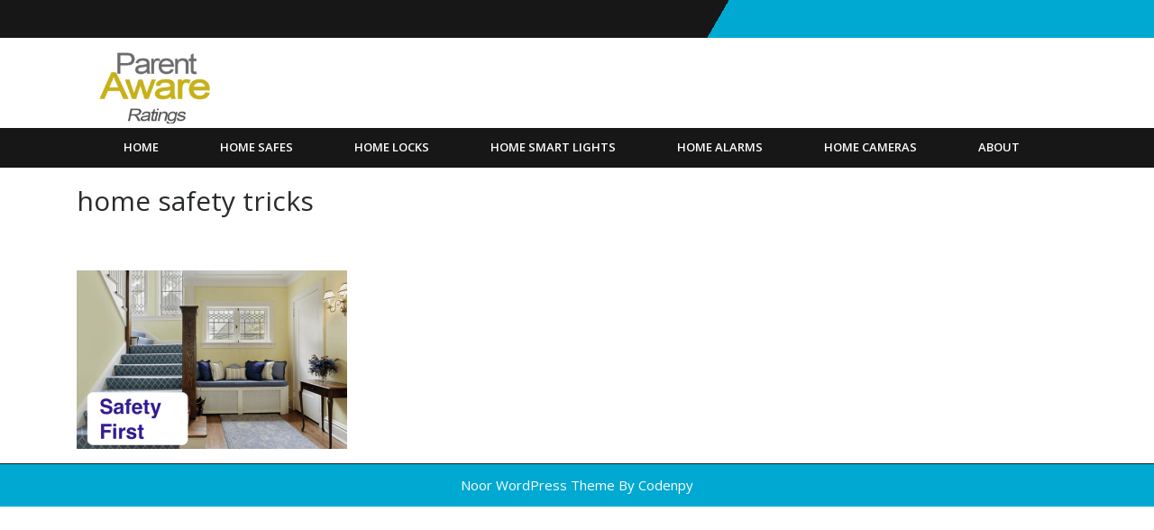

--- FILE ---
content_type: text/css
request_url: https://www.parentawareratings.org/wp-content/themes/noorlite/style.css?ver=6.8.1
body_size: 12704
content:
/*
Theme Name: NoorLite
Theme URI: https://codenpy.com/noorlite-free-multipurpose-wordpress-theme/
Author: Codenpy
Author URI: https://codenpy.com/
Description: Noor is pure multi-purpose wordpress theme specially build for niche websites. Theme is fully responsive no matter which device you are using and tested with major browser. We are sure google will love it yes theme is SEO Optimized. Theme has special feature like Unlimited Colors, 10+ custom header, Tons of customization option, Page Builder, Woocommerce, Portfolio, Blog, Subscribe, Amazing Slider, About Us Service, Counter, Countdown Sections and many more. Theme is fully Compatible with Woocommerce, Contact Form 7, Newsletter. Don't need any coding skill we make so easy for you and awesome support. Demo: https://codenpy.com/item/noor-responsive-multi-purpose-wordpress-theme/?page=demo

Version: 1.0.8
License: GNU General Public License v3 or later
License URI: http://www.gnu.org/licenses/gpl-3.0.html
Text Domain: noorlite
Tags: one-column, two-columns, right-sidebar, left-sidebar, grid-layout, custom-colors, custom-background, custom-header, custom-menu, custom-logo, editor-style, featured-images, footer-widgets, full-width-template, threaded-comments, translation-ready, blog, e-commerce, portfolio

Noor WordPress Theme, Copyright 2019 Codenpy
Noor is distributed under the terms of the GNU GPL
*/

html {
    line-height: 1.15;
    -ms-text-size-adjust: 100%;
    -webkit-text-size-adjust: 100%;
}
body {
    margin: 0;
    font-family: "Open Sans";
}
article,
aside,
footer,
header,
nav,
section {
    display: block;
}

h1 {
    font-size: 2em;
    margin: 0.67em 0;
}
figcaption,
figure,
main {
    display: block;
}

figure {
    margin: 1em 0;
}

hr {
    -webkit-box-sizing: content-box;
    -moz-box-sizing: content-box;
    box-sizing: content-box;
    height: 0;
    overflow: visible;
}

p{
    color: #989898;
    font-size: 14px;
    line-height: 1.8;
}

pre {
    font-size: 1em;
}

a {
    background-color: transparent;
    -webkit-text-decoration-skip: objects;
    text-decoration: none;
}

a:active,
a:hover {
    outline-width: 0;    
}

abbr[title] {
    border-bottom: 1px #767676 dotted;
    text-decoration: none;
}

b,
strong {
    font-weight: inherit;
}

b,
strong {
    font-weight: 700;
}

code,
kbd,
samp {
    font-size: 1em;
}

dfn {
    font-style: italic;
}

mark {
    background-color: #eee;
    color: #222;
}

small {
    font-size: 80%;
}

sub,
sup {
    font-size: 75%;
    line-height: 0;
    position: relative;
    vertical-align: baseline;
}

sub {
    bottom: -0.25em;
}

sup {
    top: -0.5em;
}

audio,
video {
    display: inline-block;
}

audio:not([controls]) {
    display: none;
    height: 0;
}

img {
    border-style: none;
}

svg:not(:root) {
    overflow: hidden;
}

button,
input,
optgroup,
select,
textarea {
    font-size: 100%;
    line-height: 1.15;
    margin: 0;
}

button,
input {
    overflow: visible;
}

button,
select {
    text-transform: none;
}

button,
html [type="button"],
[type="reset"],
[type="submit"] {
    -webkit-appearance: button;
}

button::-moz-focus-inner,
[type="button"]::-moz-focus-inner,
[type="reset"]::-moz-focus-inner,
[type="submit"]::-moz-focus-inner {
    border-style: none;
    padding: 0;
}

button:-moz-focusring,
[type="button"]:-moz-focusring,
[type="reset"]:-moz-focusring,
[type="submit"]:-moz-focusring {
    outline: 1px dotted ButtonText;
}

fieldset {
    border: 1px solid #bbb;
    margin: 0 2px;
    padding: 0.35em 0.625em 0.75em;
}

legend {
    -webkit-box-sizing: border-box;
    -moz-box-sizing: border-box;
    box-sizing: border-box;
    color: inherit;
    display: table;
    max-width: 100%;
    padding: 0;
    white-space: normal;
}

progress {
    display: inline-block;
    vertical-align: baseline;
}

textarea {
    overflow: auto;
}

[type="checkbox"],
[type="radio"] {
    -webkit-box-sizing: border-box;
    -moz-box-sizing: border-box;
    box-sizing: border-box;
    padding: 0;
}

[type="number"]::-webkit-inner-spin-button,
[type="number"]::-webkit-outer-spin-button {
    height: auto;
}

[type="search"] {
    -webkit-appearance: textfield;
    outline-offset: -2px;
}

[type="search"]::-webkit-search-cancel-button,
[type="search"]::-webkit-search-decoration {
    -webkit-appearance: none;
}

::-webkit-file-upload-button {
    -webkit-appearance: button;
    font: inherit;
}

details,
menu {
    display: block;
}

summary {
    display: list-item;
}

canvas {
    display: inline-block;
}

template {
    display: none;
}

[hidden] {
    display: none;
}
/*-------------- Alignments ---------------*/
.alignleft {
    display: inline;
    float: left;
    margin-right: 1.5em;
}
.alignright {
    display: inline;
    float: right;
    margin-left: 1.5em;
}
.aligncenter {
    clear: both;
    display: block;
    margin-left: auto;
    margin-right: auto;
}
/*--------------- Clearings -------------*/
.clear:before,
.clear:after,
.entry-content:before,
.entry-content:after,
.entry-footer:before,
.entry-footer:after,
.comment-content:before,
.comment-content:after,
.site-header:before,
.site-header:after,
.site-content:before,
.site-content:after,
.site-footer:before,
.site-footer:after,
.nav-links:before,
.nav-links:after,
.pagination:before,
.pagination:after,
.comment-author:before,
.comment-author:after,
.widget-area:before,
.widget-area:after,
.widget:before,
.widget:after,
.comment-meta:before,
.comment-meta:after {
    content: "";
    display: table;
    table-layout: fixed;
}

.clear:after,
.entry-content:after,
.entry-footer:after,
.comment-content:after,
.site-header:after,
.site-content:after,
.site-footer:after,
.nav-links:after,
.pagination:after,
.comment-author:after,
.widget-area:after,
.widget:after,
.comment-meta:after {
    clear: both;
}


/*--------- Skip Link ---------*/
/* Text meant only for screen readers. */
.screen-reader-text {
  border: 0;
  clip: rect(1px, 1px, 1px, 1px);
  clip-path: inset(50%);
  height: 1px;
  margin: -1px;
  overflow: hidden;
  padding: 0;
  position: absolute;
  width: 1px;
  word-wrap: normal !important;
}

.screen-reader-text:focus {
  background-color: #eee;
  clip: auto !important;
  clip-path: none;
  color: #444;
  display: block;
  font-size: 1em;
  height: auto;
  left: 5px;
  line-height: normal;
  padding: 15px 23px 14px;
  text-decoration: none;
  top: 5px;
  width: auto;
  z-index: 100000; /* Above WP toolbar. */
}


/*--------- Forms ---------*/

label {
    color: #3f3f3f;
    display: block;
    font-weight: 800;
    margin-bottom: 0.5em;
}

fieldset {
    margin-bottom: 1em;
}

input[type="text"],
input[type="email"],
input[type="url"],
input[type="password"],
input[type="search"],
input[type="number"],
input[type="tel"],
input[type="range"],
input[type="date"],
input[type="month"],
input[type="week"],
input[type="time"],
input[type="datetime"],
input[type="datetime-local"],
input[type="color"],
textarea {
    color: #666;
    background: #fff;
    background-image: -webkit-linear-gradient(rgba(255, 255, 255, 0), rgba(255, 255, 255, 0));
    border: 1px solid #d7d7d7;
    -webkit-border-radius: 3px;
    border-radius: 3px;
    display: block;
    padding: 0.7em;
    width: 100%;
}

input[type="text"]:focus,
input[type="email"]:focus,
input[type="url"]:focus,
input[type="password"]:focus,
input[type="search"]:focus,
input[type="number"]:focus,
input[type="tel"]:focus,
input[type="range"]:focus,
input[type="date"]:focus,
input[type="month"]:focus,
input[type="week"]:focus,
input[type="time"]:focus,
input[type="datetime"]:focus,
input[type="datetime-local"]:focus,
input[type="color"]:focus,
textarea:focus {
    color: #222;
    border-color: #3f3f3f;
}

select {
    border: 1px solid #bbb;
    -webkit-border-radius: 3px;
    border-radius: 3px;
    height: 3em;
    max-width: 100%;
}

input[type="radio"],
input[type="checkbox"] {
    margin-right: 0.5em;
}

input[type="radio"] + label,
input[type="checkbox"] + label {
    font-weight: 400;
}

button,
input[type="button"],
input[type="submit"] {
    background-color: #00a9d1;
    border: 0;
    -webkit-border-radius: 2px;
    border-radius: 2px;
    -webkit-box-shadow: none;
    box-shadow: none;
    color: #fff;
    cursor: pointer;
    display: inline-block;
    font-size: 14px;
    font-weight: 800;
    line-height: 1;
    padding: 1em 2em;
    text-shadow: none;
    -webkit-transition: background 0.2s;
    transition: background 0.2s;
}

input + button,
input + input[type="button"],
input + input[type="submit"] {
    padding: 0.75em 2em;
}

button.secondary,
input[type="reset"],
input[type="button"].secondary,
input[type="reset"].secondary,
input[type="submit"].secondary {
    background-color: #ddd;
    color: #222;
}

button:hover,
button:focus,
input[type="button"]:hover,
input[type="button"]:focus,
input[type="submit"]:hover,
input[type="submit"]:focus {
    background: #00a9d1;
}

button.secondary:hover,
button.secondary:focus,
input[type="reset"]:hover,
input[type="reset"]:focus,
input[type="button"].secondary:hover,
input[type="button"].secondary:focus,
input[type="reset"].secondary:hover,
input[type="reset"].secondary:focus,
input[type="submit"].secondary:hover,
input[type="submit"].secondary:focus {
    background: #bbb;
}

/* Placeholder text color -- selectors need to be separate to work. */
::-webkit-input-placeholder {
    color: #3f3f3f;
}
:-moz-placeholder {
    color: #3f3f3f;
}
::-moz-placeholder {
    color: #3f3f3f;
    opacity: 1;
}
:-ms-input-placeholder {
    color: #3f3f3f;
}

/*------ Formatting ---------*/

hr {
    background-color: #bbb;
    border: 0;
    height: 1px;
    margin-bottom: 1.5em;
}

/*-------- Lists ----------*/

ul,
ol {
    margin: 0 0 1.5em;
    padding: 0;
}

ul {
    list-style: disc;
}

ol {
    list-style: decimal;
}

li > ul,
li > ol {
    margin-bottom: 0;
    margin-left: 1.5em;
}

dt {
    font-weight: 700;
}

dd {
    margin: 0 1.5em 1.5em;
}

/*---------- Tables ---------*/

table {
    border-collapse: collapse;
    margin: 0 0 1.5em;
    width: 100%;
}

thead th {
    padding-bottom: 0.5em;
}

th {
    padding: 0.4em;
    text-align: left;
}
tbody, td, th {
    border: 1px dashed;
}

td {
    padding: 0.4em;
}

th:first-child,
td:first-child {
    padding-left: 0;
}

th:last-child,
td:last-child {
    padding-right: 0;
}

/*---------- Links -----------*/

a {
    color: #222;
    text-decoration: none !important;
}
a:hover,
a:active {
    color: #1f2221;
    outline: 0;
}
.entry-content a,
.entry-summary a,
.widget a,
.site-footer .widget-area a,
.posts-navigation a,
.widget_authors a strong {
    -webkit-transition: color 80ms ease-in, -webkit-box-shadow 130ms ease-in-out;
    transition: color 80ms ease-in, -webkit-box-shadow 130ms ease-in-out;
    transition: color 80ms ease-in, box-shadow 130ms ease-in-out;
    transition: color 80ms ease-in, box-shadow 130ms ease-in-out, -webkit-box-shadow 130ms ease-in-out;
}
.entry-title a,
.entry-meta a,
.page-links a,
.page-links a .page-number,
.entry-footer a,
.entry-footer .cat-links a,
.entry-footer .tags-links a,
.edit-link a,
.post-navigation a,
.logged-in-as a,
.comment-navigation a,
.comment-metadata a,
.comment-metadata a.comment-edit-link,
.comment-reply-link,
a .nav-title,
.pagination a,
.comments-pagination a,
.site-info a,
.widget .widget-title a,
.widget ul li a,
.site-footer .widget-area ul li a,
.site-footer .widget-area ul li a {
    text-decoration: none;
    -webkit-transition: color 80ms ease-in, -webkit-box-shadow 130ms ease-in-out;
    transition: color 80ms ease-in, -webkit-box-shadow 130ms ease-in-out;
    transition: color 80ms ease-in, box-shadow 130ms ease-in-out;
    transition: color 80ms ease-in, box-shadow 130ms ease-in-out, -webkit-box-shadow 130ms ease-in-out;
}

.entry-content a:focus,
.entry-content a:hover,
.entry-summary a:focus,
.entry-summary a:hover,
.widget a:focus,
.widget a:hover,
.site-footer .widget-area a:focus,
.site-footer .widget-area a:hover,
.posts-navigation a:focus,
.posts-navigation a:hover,
.comment-metadata a:focus,
.comment-metadata a:hover,
.comment-metadata a.comment-edit-link:focus,
.comment-metadata a.comment-edit-link:hover,
.comment-reply-link:focus,
.comment-reply-link:hover,
.widget_authors a:focus strong,
.widget_authors a:hover strong,
.entry-title a:focus,
.entry-title a:hover,
.entry-meta a:focus,
.entry-meta a:hover,
.page-links a:focus .page-number,
.page-links a:hover .page-number,
.entry-footer a:focus,
.entry-footer a:hover,
.entry-footer .cat-links a:focus,
.entry-footer .cat-links a:hover,
.entry-footer .tags-links a:focus,
.entry-footer .tags-links a:hover,
.post-navigation a:focus,
.post-navigation a:hover,
.pagination a:not(.prev):not(.next):focus,
.pagination a:not(.prev):not(.next):hover,
.comments-pagination a:not(.prev):not(.next):focus,
.comments-pagination a:not(.prev):not(.next):hover,
.logged-in-as a:focus,
.logged-in-as a:hover,
a:focus .nav-title,
a:hover .nav-title,
.edit-link a:focus,
.edit-link a:hover,
.widget .widget-title a:focus,
.widget .widget-title a:hover,
.widget ul li a:focus,
.widget ul li a:hover {
    color: #1f2221;
}

/* Fixes linked images */
.entry-content a img,
.widget a img {
    -webkit-box-shadow: 0 0 0 8px #fff;
    box-shadow: 0 0 0 8px #fff;
}

.post-navigation a:focus .icon,
.post-navigation a:hover .icon {
    color: #222;
}

/*------------ Featured Image Hover ----------------*/
.post-thumbnail {
    margin-bottom: 1em;
}
.post-thumbnail img {
    width: auto;
}
.post-thumbnail a img {
    -webkit-backface-visibility: hidden;
    -webkit-transition: opacity 0.2s;
    transition: opacity 0.2s;
}

.post-thumbnail a:hover img,
.post-thumbnail a:focus img {
    opacity: 0.7;
}

/*top bar*/
.nav input[type="search"]{
  margin:10px 0;
  padding:5px;
}

#noor-header .logo {
    height: 80px;
    position: relative;
    top: 15px;
    left: 20px;
}
.pagination h2 {
    display: none;
}


/*------------- Navigation -------------*/
.menu-section {
    background: #171717;
    margin-top: 20px;

}
#noor-header .nav ul {
  margin:0;
  padding:0;
  font-weight:600;
  font-size:12px;
  letter-spacing: 1px;
}
#noor-header .nav ul li{
  display:inline-block;
  margin:0;
  position:relative;
  padding-left: 40px;
}
#noor-header .nav ul li a{
    font-size: 13px;
    letter-spacing: 0px;
    text-transform: uppercase;
    color: #fff;
}
#noor-header .nav ul li a:hover,
#noor-header .nav ul li a:focus{
    background: #00a9d1;
    color: #fff;
    padding: 12px;
}
#noor-header .nav ul.sub-menu li a,#noor-header .nav ul.children li a{
    color: #fff;
}
#noor-header .nav ul.sub-menu li a:hover,
#noor-header .nav ul.children li a:hover{
    background:#00a9d1;
    border-color: #00a9d1;
}
.top-header {
    padding: 10px 0;
    background: rgba(0, 0, 0, 0) linear-gradient(120deg, #171717 62%, #00a9d1 32%) repeat scroll 0 0;
}
.top-header .social-icons i{
    color: #fff;
    margin: 0 5px;
    font-size: 20px;
}
.top-header .social-icons i:hover{
    color: #fff;
}
.social-icons {
    text-align: right;
}
.contact span{
    color: #fff;
    margin:0 15px;
    font-weight: 500;
    font-size: 14px;
}
.contact i{
    color: #00a9d1;
    margin:0 5px;
}
.quote-btn a {
    background: #8aaf09;
    padding: 12px 22px;
    font-size: 13px;
    font-weight: 700;
    color: #fff;
}
.info-box {
    margin: 20px 0;
}
.info-box i {
    font-size: 30px;
    color: #00a9d1;
}
.info-box p {
    margin-bottom: 0;
}
.info-box h6 {
    margin-bottom: 0;
    font-size: 16px;
    font-weight: 700;
    color: #00a9d1;
}
.page-template-custom-home-page #noor-header{
    border: none;
}
#noor-header {
    border-bottom:  1px solid #171717;
}
/*------- logo and contact --------*/
.logo p{
    font-size: 12px;
    margin:  0;
    line-height: 16px;
}
.logo p,
.logo h1 a{
    color: #171717;
}
.logo h1 {
    margin: 0;
    text-transform: uppercase;
    font-size: 20px;
    font-weight: bold;
}
/* content-page*/
.single-post .article_content {
    margin-bottom: 10px;
    padding: 10px;
    border:1px solid #cdcdcd;
}
.article_content img {
    padding: 10px 0;
}
.article_content {
    margin: 2%;
    padding: 10px;
    border: 1px dashed #e4e4e4;
}
.article_content:hover{
    border: 1px solid #00a9d1;
}
.article_content:hover h3{
    color: #00a9d1;
}
.article-text {
    padding: 10px;
}
.article_content h3{
    padding: 10px 0;
    font-size: 26px;
    text-align: left;
    color:#171717;
    margin: 0;
}
.article_content p{
    margin: 0;
}
.article_content .metabox ,
.metabox1{
   padding: 4px 10px;
   border: 4px double #fff;
   background: #00a9d1;
}
.article_content .metabox i,
.article_content .metabox span,
.article_content .metabox a,
.metabox1 span,
.metabox1 i{
    margin-right: 10px;
    color: #fff;
}
.article-text p{
    letter-spacing: 1px;
    margin: 0;
}
.article_content .read-btn {
    margin: 20px 0;
}
.noor-noor-content-area {
    margin-top: 2em;
}

/*------- Our services -------*/
#our_service{
    padding: 2% 0;
    text-align: center;
}
#our_service h3 {
    font-size: 30px;
    font-weight: 600;
    letter-spacing: 1px;
}
#our_service hr {
    width: 5%;
    border-top: solid 2px #00a9d1;
}
.content-topic h4 {
    font-size: 20px;
    padding: 10px ;
    margin:0;
    font-weight: 600;
}
.content-topic h4 a{
    color: #212121;
}
.cat-btn a {
    border: solid 2px #00a9d1;
    padding: 10px 20px;
    border-radius: 30px;
    color: #00a9d1;
}
.cat-btn a:hover {
    background: #00a9d1;
    color: #171717;
}
.content-topic {
    margin-bottom: 20px;
}

/* Woocommerce */
.woocommerce .products li{
 border: 1px dashed #e4e4e4;
}
.woocommerce .products li:hover{
    border: 1px solid #00a9d1;
}
.woocommerce #sidebar {
    margin-top: 2em;
}
.woocommerce-product-gallery__image{
  padding: 2px;
}
a.showcoupon,
.woocommerce-message::before{
    color: #00a9d1;
}
.woocommerce-message {
    border-top-color: #00a9d1;
}
.woocommerce span.onsale{
    background: #00a9d1;
    color: #fff;
    padding: 0;
    border-radius: 0;
}
.woocommerce ul.products li.product .onsale{
    margin: 0 !important;
}
.products li {
    padding: 10px !important;
    text-align: center;
}

h2.woocommerce-loop-product__title,
.woocommerce div.product .product_title {
    color: #353535;
    letter-spacing: 1px;
    font-weight: 500;
}
.woocommerce ul.products li.product .price,
.woocommerce div.product p.price, .woocommerce div.product span.price {
    color: #353535;
}
.woocommerce div.product .product_title,.woocommerce div.product p.price, .woocommerce div.product span.price{
    margin-bottom: 5px;
}
.woocommerce #respond input#submit, .woocommerce a.button, .woocommerce button.button, .woocommerce input.button,.woocommerce #respond input#submit.alt, .woocommerce a.button.alt, .woocommerce button.button.alt, .woocommerce input.button.alt{
    background: #00a9d1;
    border-radius: 0;
    color: #fff;
}
.woocommerce #respond input#submit:hover, .woocommerce a.button:hover, .woocommerce button.button:hover, .woocommerce input.button:hover,.woocommerce #respond input#submit.alt:hover, .woocommerce a.button.alt:hover, .woocommerce button.button.alt:hover, .woocommerce input.button.alt:hover{
    background: #171717;
    color: #fff;
}
.woocommerce .quantity .qty {
    width: 5em;
    padding: 5px;
    border-radius: 0;
    border: solid 1px #353535;
    color: #353535;
}
span.woocommerce-input-wrapper,
.woocommerce label {
    width: 100%;
}
nav.woocommerce-MyAccount-navigation ul {
    list-style: none;
}
nav.woocommerce-MyAccount-navigation ul li {
    background: #00a9d1 !important;
    padding: 12px;
    margin-bottom: 10px;
}
nav.woocommerce-MyAccount-navigation ul li a{
    color: #fff;
}
.posted_in {
    display: block;
}
header.woocommerce-products-header {
    margin-top: 20px;
}
.woocommerce .products .star-rating{
    margin: 5px auto 10px;
}
/*------- Header ---------*/
.site-branding {
    padding: 1em 0;
    position: relative;
    -webkit-transition: margin-bottom 0.2s;
    transition: margin-bottom 0.2s;
    z-index: 3;
}

.site-branding a {
    text-decoration: none;
    -webkit-transition: opacity 0.2s;
    transition: opacity 0.2s;
}

.site-branding a:hover,
.site-branding a:focus {
    opacity: 0.7;
}
.site-title {
    clear: none;
    font-size: 24px;
    font-size: 1.5rem;
    font-weight: 800;
    line-height: 1.25;
    letter-spacing: 0.08em;
    margin: 0;
    padding: 0;
    text-transform: uppercase;
}
.site-title,
.site-title a {
    color: #222;
    opacity: 1; 
}
body.has-header-image .site-title,
body.has-header-video .site-title,
body.has-header-image .site-title a,
body.has-header-video .site-title a {
    color: #fff;
}

.custom-logo-link {
    display: inline-block;
    vertical-align: middle;
    width: auto;
}

.custom-logo-link img {
    display: inline-block;
    max-height: 80px;
    width: auto;
}

body.home.title-tagline-hidden.has-header-image .custom-logo-link img,
body.home.title-tagline-hidden.has-header-video .custom-logo-link img {
    max-height: 200px;
    max-width: 100%;
}

.custom-logo-link a:hover,
.custom-logo-link a:focus {
    opacity: 0.9;
}

body:not(.title-tagline-hidden) .site-branding-text {
    display: inline-block;
    vertical-align: middle;
}

.has-header-image.noor-front-page .custom-header,
.has-header-video.noor-front-page .custom-header,
.has-header-image.home.blog .custom-header,
.has-header-video.home.blog .custom-header {
    display: table;
    height: 300px;
    height: 75vh;
    width: 100%;
}
.wp-custom-header .wp-custom-header-video-button { 
    background-color: rgba(34, 34, 34, 0.5);
    border: 1px solid rgba(255, 255, 255, 0.6);
    color: rgba(255, 255, 255, 0.6);
    height: 45px;
    overflow: hidden;
    padding: 0;
    position: fixed;
    right: 30px;
    top: 30px;
    -webkit-transition: background-color 0.2s ease-in-out, border-color 0.2s ease-in-out, color 0.3s ease-in-out;
    transition: background-color 0.2s ease-in-out, border-color 0.2s ease-in-out, color 0.3s ease-in-out;
    width: 45px;
}
.wp-custom-header .wp-custom-header-video-button:hover,
.wp-custom-header .wp-custom-header-video-button:focus { 
    border-color: rgba(255, 255, 255, 0.8);
    background-color: rgba(34, 34, 34, 0.8);
    color: #fff;
}
.admin-bar .wp-custom-header-video-button {
    top: 62px;
}
.has-header-image.noor-front-page .site-branding,
.has-header-video.noor-front-page .site-branding,
.has-header-image.home.blog .site-branding,
.has-header-video.home.blog .site-branding {
    display: table-cell;
    height: 100%;
    vertical-align: bottom;
}

/*------- Front Page ------------*/

.noor-front-page .site-content {
    padding: 0;
}
.noor-panel {
    overflow: hidden;
    position: relative;
}
.panel-image {
    background-position: center center;
    background-repeat: no-repeat;
    -webkit-background-size: cover;
    background-size: cover;
    position: relative;
}
.panel-image:before {    
    background: -webkit-linear-gradient(to top, rgba(0, 0, 0, 0) 0%, rgba(0, 0, 0, 0.3) 100%);
    background: -webkit-gradient(linear, left top, left bottom, from(rgba(0, 0, 0, 0)), to(rgba(0, 0, 0, 0.3)));
    background: -webkit-linear-gradient(to top, rgba(0, 0, 0, 0) 0%, rgba(0, 0, 0, 0.3) 100%);
    background: linear-gradient(to bottom, rgba(0, 0, 0, 0) 0%, rgba(0, 0, 0, 0.3) 100%);
    filter: progid:DXImageTransform.Microsoft.gradient(startColorstr="#1f222100000", endColorstr="#4d000000", GradientType=0);
    bottom: 0;
    content: "";
    left: 0;
    right: 0;
    position: absolute;
    top: 100px;
}
.noor-front-page article:not(.has-post-thumbnail):not(:first-child) {
    border-top: 1px solid #ddd;
}
.panel-content {
    position: relative;
}
.panel-content .wrap {
    padding-bottom: 0.5em;
    padding-top: 1.75em;
}

/* Panel edit link */

.noor-panel .edit-link {
    display: block;
    margin: 0.3em 0 0;
}

/* Front Page - Recent Posts */

.noor-front-page .panel-content .recent-posts article {
    border: 0;
    color: #3f3f3f;
    margin-bottom: 3em;
}
.recent-posts .entry-header {
    margin-bottom: 1.2em;
}
.page .panel-content .recent-posts .entry-title {
    font-size: 20px;
    font-size: 1.25rem;
    font-weight: 300;
    letter-spacing: 0;
    text-transform: none;
}
.noor-panel .recent-posts .entry-header .edit-link {
    color: #222;
    display: inline-block;
    font-size: 11px;
    font-size: 0.6875rem;
    margin-left: 1em;
}

/*-------- Regular Content -----------*/

.site-content-contain {
    position: relative;
}
.site-content {
    padding: 2.5em 0 0;
}

/*-------- Posts ----------------*/

/* Post Landing Page */

.sticky {
    position: relative;
}
.post:not(.sticky) .icon-thumb-tack {
    display: none;
}
.page .panel-content .entry-title,
.page-title,
body.page:not(.noor-front-page) .entry-title {
    color: #171717;
    font-size: 14px;
    font-weight: 800;
    letter-spacing: 0.14em;
    text-transform: uppercase;
}
.entry-header .entry-title {
    margin-bottom: 0.25em;
}
.entry-title a {
    color: #00a9d1;
    text-decoration: none;
    margin-left: -2px;
}
h3.entry-title a {
    font-weight: 500;
}
.entry-title:not(:first-child) {
    padding-top: 0;
}
.entry-meta {
    color: #767676;
    font-size: 11px;
    font-weight: 800;
    letter-spacing: 0.1818em;
    padding-bottom: 0.25em;
    text-transform: uppercase;
}
.entry-meta a {
    color: #767676;
}
.byline,
.updated:not(.published) {
    display: none;
}
.single .byline,
.group-blog .byline {
    display: inline;
}
.pagination,
.comments-pagination {
    border-top: 1px solid #eee;
    font-size: 14px;
    font-weight: 800;
    padding: 2em 0 3em;
    text-align: center;
}
.pagination .icon,
.comments-pagination .icon {
    width: 0.666666666em;
    height: 0.666666666em;
}
.comments-pagination {
    border: 0;
}
.page-numbers {
    display: none;
    padding: 10px;
}
.page-numbers.current{
    display: inline-block;
    background: #00a9d1;
}
.page-numbers.current .screen-reader-text {
    clip: auto;
    height: auto;
    overflow: auto;
    position: relative !important;
    width: auto;
}
.prev.page-numbers,
.next.page-numbers {
    background-color: #00a9d1;
    display: inline-block;
    color: #fff;
    font-weight: normal;
}
.prev.page-numbers,
.next.page-numbers {
    -webkit-transition: background-color 0.2s ease-in-out, border-color 0.2s ease-in-out, color 0.3s ease-in-out;
    transition: background-color 0.2s ease-in-out, border-color 0.2s ease-in-out, color 0.3s ease-in-out;
}
.prev.page-numbers:focus,
.prev.page-numbers:hover,
.next.page-numbers:focus,
.next.page-numbers:hover {
    background: #171717;
    color: #fff;
    cursor: pointer;
}
.prev.page-numbers {
    float: left;
}
.next.page-numbers {
    float: right;
}
a.more-link {
    color: #fff;
    background: #00a9d1;
    padding: 6px 10px;
    float: left;
}
.more-link:before {
    margin-top: 0 !important;
}

/* Aligned blockquotes */

.entry-content blockquote.alignleft,
.entry-content blockquote.alignright {
    color: #666;
    font-size: 13px;
    font-size: 0.8125rem;
    width: 48%;
}

/* Blog landing, search, archives */

.blog .site-main > article,
.archive .site-main > article,
.search .site-main > article {
    padding-bottom: 2em;
}
body:not(.noor-front-page) .entry-header {
    padding: 1em 0;
}

body:not(.noor-front-page) .entry-header,
body:not(.noor-front-page) .entry-content,
body:not(.noor-front-page) #comments {
    margin-left: auto;
    margin-right: auto;
}
body:not(.noor-front-page) .entry-header {
    padding-top: 0;
}
.blog .entry-meta a.post-edit-link,
.archive .entry-meta a.post-edit-link,
.search .entry-meta a.post-edit-link {
    color: #222;
    display: inline-block;
    margin-left: 1em;
    white-space: nowrap;
}
.search .page .entry-meta a.post-edit-link {
    margin-left: 0;
    white-space: nowrap;
}
.taxonomy-description {
    color: #666;
    font-size: 13px;
    font-size: 0.8125rem;
}

/* More tag */

.entry-content .more-link:before {
    content: "";
    display: block;
    margin-top: 1.5em;
}

/* Single Post */

.single-post:not(.has-sidebar) #primary,
.page.page-one-column:not(.noor-front-page) #primary,
.archive.page-one-column:not(.has-sidebar) .page-header,
.archive.page-one-column:not(.has-sidebar) #primary {
    margin-left: auto;
    margin-right: auto;
    max-width: 740px;
}

.single-featured-image-header {
    background-color: #fafafa;
    border-bottom: 1px solid #eee;
}

.single-featured-image-header img {
    display: block;
    margin: auto;
}

.page-links {
    font-size: 14px;
    font-size: 0.875rem;
    font-weight: 800;
    padding: 2em 0 3em;
}

.page-links .page-number {
    color: #767676;
    display: inline-block;
    padding: 0.5em 1em;
}

.page-links a {
    display: inline-block;
}

.page-links a .page-number {
    color: #222;
}

/* Entry footer */

.entry-footer {
    border-bottom: 1px solid #eee;
    border-top: 1px solid #eee;
    margin-top: 2em;
    padding: 2em 0;
}

.entry-footer .cat-links,
.entry-footer .tags-links {
    display: block;
    font-size: 11px;
    font-size: 0.6875rem;
    font-weight: 800;
    letter-spacing: 0.1818em;
    padding-left: 2.5em;
    position: relative;
    text-transform: uppercase;
}

.entry-footer .cat-links + .tags-links {
    margin-top: 1em;
}

.entry-footer .cat-links a,
.entry-footer .tags-links a {
    color: #3f3f3f;
}

.entry-footer .cat-links .icon,
.entry-footer .tags-links .icon {
    color: #767676;
    left: 0;
    margin-right: 0.5em;
    position: absolute;
    top: 2px;
}

.entry-footer .edit-link {
    display: inline-block;
}

.entry-footer .edit-link a.post-edit-link {
    background-color: #222;
    -webkit-border-radius: 2px;
    border-radius: 2px;
    -webkit-box-shadow: none;
    box-shadow: none;
    color: #fff;
    display: inline-block;
    font-size: 14px;
    font-weight: 800;
    margin-top: 2em;
    padding: 0.7em 2em;
    -webkit-transition: background-color 0.2s ease-in-out;
    transition: background-color 0.2s ease-in-out;
    white-space: nowrap;
}

.entry-footer .edit-link a.post-edit-link:hover,
.entry-footer .edit-link a.post-edit-link:focus {
    background-color: #767676;
}

/* Post Formats */

.blog .format-status .entry-title,
.archive .format-status .entry-title,
.blog .format-aside .entry-title,
.archive .format-aside .entry-title {
    display: none;
}

.format-quote blockquote {
    color: #3f3f3f;
    font-size: 20px;
    font-weight: 300;
    overflow: visible;
    position: relative;
}

.format-quote blockquote .icon {
    display: block;
    height: 20px;
    left: -1.25em;
    position: absolute;
    top: 0.4em;
    -webkit-transform: scale(-1, 1);
    -ms-transform: scale(-1, 1);
    transform: scale(-1, 1);
    width: 20px;
}

/* Post Navigation */

.post-navigation {
    font-weight: 800;
    margin: 3em 0;
}

.post-navigation .nav-links {
    padding: 1em 0;
}

.nav-subtitle {
    background: transparent;
    color: #767676;
    display: block;
    font-size: 11px;
    letter-spacing: 0.1818em;
    margin-bottom: 1em;
    text-transform: uppercase;
}

.nav-title {
    color: #3f3f3f;
    font-size: 15px;
    font-size: 0.9375rem;
}

.post-navigation .nav-next {
    margin-top: 1.5em;
}

.nav-links .nav-previous .nav-title .nav-title-icon-wrapper {
    margin-right: 0.5em;
}

.nav-links .nav-next .nav-title .nav-title-icon-wrapper {
    margin-left: 0.5em;
}

/*----------- Pages ---------*/
header.page-header h2 {
    font-size: 22px;
}
.page-header {
    padding-top: 2em;
}

.page .entry-header .edit-link {
    font-size: 14px;
}

.search .page .entry-header .edit-link {
    font-size: 11px;
}

.page-links {
    clear: both;
    margin: 0 0 1.5em;
}

.page:not(.home) #content {
    padding-bottom: 1.5em;
}

/* 404 page */

.error404 .page-content {
    padding-bottom: 4em;
}

.error404 .page-content .search-form,
.search .page-content .search-form {
    margin-bottom: 3em;
}

/*----------- Footer --------------*/
#colophon {
    background-color: #171717;
}
.site-footer .wrap {
    padding-bottom: 1.5em;
    padding-top: 2em;
}

/* Footer widgets */
.site-footer input[type="search"]::placeholder,
.site-footer .widget-area a:hover {
    color: #fff;
}
.site-footer input.search-field {
  width: 100%;    
  background: transparent;
}
.site-footer .widget .tagcloud a{
    color: #fff;
}
.site-footer input[type="search"]{
    color: #fff;
    border: 1px solid;
}
.site-footer h2.widget-title {
    margin: 1em 0;
}
.site-footer h2.widget-title a{
    color: #00a9d1;
}
.site-footer button.search-submit{
    background-color: #00a9d1;
    font-weight: normal;
    letter-spacing: 1px;
    right: 0;
    color: #fff;
    width: 100%;
}
.site-footer .tagcloud a:hover{
    background-color:#00a9d1 !important; 
}
/* Site info */

.site-info p,
.site-info a{
    margin: 0;
    text-align: center;
    font-size: 15px;
    color: #fff;
}
.site-info {
    padding: 10px;
}

.copyright {
    background: #00a9d1;
    padding: 0px;
}

/*------- Comments ------------*/

#comments {
    clear: both;
    padding: 2em 0 0.5em;
}

.comments-title {
    font-size: 20px;
    margin-bottom: 1.5em;
}

.comment-list,
.comment-list .children {
    list-style: none;
    margin: 0;
    padding: 0;
}

.comment-list li:before {
    display: none;
}

.comment-body {
    margin-left: 65px;
}

.comment-author {
    font-size: 16px;
    margin-bottom: 0.4em;
    position: relative;
    z-index: 2;
}

.comment-author .avatar {
    height: 50px;
    width: 50px;
}

.comment-author .says {
    display: none;
}

.comment-meta {
    margin-bottom: 1.5em;
}

.comment-metadata {
    color: #767676;
    font-size: 10px;
    font-weight: 800;
    letter-spacing: 0.1818em;
    text-transform: uppercase;
}

.comment-metadata a {
    color: #767676;
}

.comment-metadata a.comment-edit-link {
    color: #222;
    margin-left: 1em;
}

.comment-body {
    color: #3f3f3f;
    font-size: 14px;
    margin-bottom: 4em;
}

.comment-reply-link {
    font-weight: 800;
    position: relative;
}

.comment-reply-link .icon {
    color: #222;
    left: -2em;
    height: 1em;
    position: absolute;
    top: 0;
    width: 1em;
}

.children .comment-author .avatar {
    height: 30px;
    left: -45px;
    width: 30px;
}

.bypostauthor > .comment-body > .comment-meta > .comment-author .avatar {
    border: 1px solid #3f3f3f;
    padding: 2px;
}

.no-comments,
.comment-awaiting-moderation {
    color: #767676;
    font-size: 14px;
    font-style: italic;
}

.comments-pagination {
    margin: 2em 0 3em;
}

.form-submit {
    text-align: right;
}
.entry-author a {
    color: #fff !important;
}
.entry-comments a {
    color: #fff !important;
}
/*-------- Widgets ----------*/

#secondary {
    padding: 1em 0 2em;
}
.page-template-page-with-right-sidebar #sidebar,
.page-template-page-with-left-sidebar #sidebar {
    margin: 4% 0 0;
}
#sidebar .widget li{
    border-bottom: 1px solid #bbb;
}
#sidebar .widget li:last-child {
    border: none;
}
#sidebar .widget {
    padding: 15px;
    border: 1px dashed #e4e4e4;
    margin-top: 30px;
}
#sidebar .widget:hover{
    border:1px solid #00a9d1;
}
h2.widget-title {
    color: #00a9d1;
    font-size: 25px;
    letter-spacing: 0px;
    padding: 0 0 5px;
    text-transform: capitalize;
    border-bottom: 1px solid;
}
#sidebar h2.widget-title {
    position: relative;
    top: -30px;
    font-size: 20px;
    font-weight: bold;
    text-align: center;
    background: #00a9d1;
    color: #fff;
    letter-spacing: 1px;
    border-bottom: 1px solid;
    padding: 10px 0 10px 0px;
    border-radius: 3px;
}
#sidebar h2 a.rsswidget {
    color: #fff;
}
#sidebar .tagcloud a {
    background: #efefef;
    border: 1px solid #efefef;
    color: #3a3a3a;
}
#sidebar .tagcloud a:hover{
    background-color:#00a9d1; 
    color: #fff;
}
#sidebar button.search-submit{
    background-color: #00a9d1;
    background-image: none;
    color: #fff;
    font-size: 16px;
    font-weight: 600;
    margin-top: 12px;
    width: 100%;
    padding: 8px;
}
#sidebar .search-form .search-submit {
    bottom: 3px;
}
#sidebar input.search-field {
  border: 1px solid;
  padding: 0px 20px;
  line-height: 50px;
  height: 50px;
  font-size: 12px;
  width: 100%;    
  border-radius: 0px;
  margin-top:5px;
}
#sidebar ul li a,
#sidebar .widget_rss .rssSummary,
#sidebar p{
    color: #464646;
}
/* widget forms */

.widget select {
    width: 100%;
    margin-top: 10px;
}
/* widget lists */

.widget ul {
    list-style: none;
    margin: 0;
}

.widget ul li,
.widget ol li {
    padding: 0.5em 0;
}

.widget ul li ul {
    margin: 0 0 -1px;
    padding: 0;
    position: relative;
}

.widget ul li li {
    border: 0;
}

/* Widget lists of links */

.widget_top-posts ul li ul,
.widget_rss_links ul li ul,
.widget-grofile ul.grofile-links li ul,
.widget_pages ul li ul,
.widget_meta ul li ul {
    bottom: 0;
}

.widget_nav_menu ul li li,
.widget_top-posts ul li,
.widget_top-posts ul li li,
.widget_rss_links ul li,
.widget_rss_links ul li li,
.widget-grofile ul.grofile-links li,
.widget-grofile ul.grofile-links li li {
    padding-bottom: 0.25em;
    padding-top: 0.25em;
}

.widget_rss ul li {
    padding-bottom: 1em;
    padding-top: 1em;
}

/* widget markup */

.widget .post-date,
.widget .rss-date {
    font-size: 0.81em;
}

/* Text widget */

.widget_text {
    word-wrap: break-word;
}

.widget_text ul {
    list-style: disc;
    margin: 0 0 1.5em 1.5em;
}

.widget_text ol {
    list-style: decimal;
}

.widget_text ul li,
.widget_text ol li {
    border: none;
}

.widget_text ul li:last-child,
.widget_text ol li:last-child {
    padding-bottom: 0;
}

.widget_text ul li ul {
    margin: 0 0 0 1.5em;
}

.widget_text ul li li {
    padding-left: 0;
    padding-right: 0;
}

.widget_text ol li {
    list-style-position: inside;
}

.widget_text ol li + li {
    margin-top: -1px;
}

/* RSS Widget */

.widget_rss .widget-title .rsswidget:first-child {
    float: right;
}

.widget_rss .widget-title .rsswidget:first-child:hover {
    background-color: transparent;
}

.widget_rss .widget-title .rsswidget:first-child img {
    display: block;
}

.widget_rss ul li:first-child {
    border-top: none;
    padding-top: 0;
}

.widget_rss li .rsswidget {
    font-size:20px;
    font-weight: 300;
    line-height: 1.4;
}

.widget_rss .rss-date,
.widget_rss li cite {
    color: #767676;
    display: block;
    font-size: 10px;
    font-style: normal;
    font-weight: 800;
    letter-spacing: 1px;
    line-height: 1.5;
    text-transform: uppercase;
}

.widget_rss .rss-date {
    margin: 0.5em 0 1.5em;
    padding: 0;
}

.widget_rss .rssSummary {
    font-size: 13px;
    margin-bottom: 0.5em;
}

/* Contact Info Widget */

.widget_contact_info .contact-map {
    margin-bottom: 0.5em;
}

/* Gravatar */

.widget-grofile h4 {
    font-size: 16px;
    margin-bottom: 0;
}

/* Recent Comments */

.widget_recent_comments table,
.widget_recent_comments th,
.widget_recent_comments td {
    border: 0;
}

/* Recent Posts widget */

.widget_recent_entries .post-date {
    display: block;
}

/* Search */

.search-form {
    position: relative;
}
.search-form .search-submit {
    bottom: 0px;
    padding: 0.55em 1em;
    position: relative;
    right: 0px;
    margin-top: 5px;
}
.search-form .search-submit .icon {
    height: 24px;
    top: -2px;
    width: 24px;
}
button.search-submit{
    background-color: #00a9d1;
    font-weight: normal;
    letter-spacing: 1px;
}

/* Tag cloud widget */

.tagcloud,
.widget_tag_cloud,
.wp_widget_tag_cloud {
    line-height: 1.5;
}

.widget .tagcloud a,
.widget.widget_tag_cloud a,
.wp_widget_tag_cloud a {
    border: 1px solid #efefef;
    -webkit-box-shadow: none;
    box-shadow: none;
    display: inline-block;
    float: left;
    font-size: 14px !important; 
    margin: 4px 4px 0 0 !important;
    padding: 4px 10px 5px !important;
    position: relative;
    -webkit-transition: background-color 0.2s ease-in-out, border-color 0.2s ease-in-out, color 0.3s ease-in-out;
    transition: background-color 0.2s ease-in-out, border-color 0.2s ease-in-out, color 0.3s ease-in-out;
    width: auto;
    word-wrap: break-word;
    z-index: 0;
}

.widget .tagcloud a:hover,
.widget .tagcloud a:focus,
.widget.widget_tag_cloud a:hover,
.widget.widget_tag_cloud a:focus,
.wp_widget_tag_cloud a:hover,
.wp_widget_tag_cloud a:focus {
    border-color: #bbb;
    -webkit-box-shadow: none;
    box-shadow: none;
    text-decoration: none;
}

/* Calendar widget */

.widget_calendar th,
.widget_calendar td {
    text-align: center;
}

.widget_calendar tfoot td {
    border: 0;
}

/*----------- Media ----------*/

img,
video {
    height: auto; 
    max-width: 100%;
}

img.alignleft,
img.alignright {
    float: none;
    margin: 0;
}

.page-content .wp-smiley,
.entry-content .wp-smiley,
.comment-content .wp-smiley {
    border: none;
    margin-bottom: 0;
    margin-top: 0;
    padding: 0;
}

embed,
iframe,
object {
    margin-bottom: 1.5em;
    max-width: 100%;
}

.wp-caption,
.gallery-caption {
    color: #666;
    font-size: 13px;
    font-style: italic;
    margin-bottom: 1.5em;
    max-width: 100%;
}

.wp-caption img[class*="wp-image-"] {
    display: block;
    margin-left: auto;
    margin-right: auto;
}

.wp-caption .wp-caption-text {
    margin: 0.8075em 0;
}

/* Media Elements */

.mejs-container {
    margin-bottom: 1.5em;
}

/* Audio Player */

.mejs-controls a.mejs-horizontal-volume-slider,
.mejs-controls a.mejs-horizontal-volume-slider:focus,
.mejs-controls a.mejs-horizontal-volume-slider:hover {
    background: transparent;
    border: 0;
}

/* Playlist Color Overrides: Light */

.site-content .wp-playlist-light {
    border-color: #eee;
    color: #222;
}

.site-content .wp-playlist-light .wp-playlist-current-item .wp-playlist-item-album {
    color: #3f3f3f;
}

.site-content .wp-playlist-light .wp-playlist-current-item .wp-playlist-item-artist {
    color: #767676;
}

.site-content .wp-playlist-light .wp-playlist-item {
    border-bottom: 1px dotted #eee;
    -webkit-transition: background-color 0.2s ease-in-out, border-color 0.2s ease-in-out, color 0.3s ease-in-out;
    transition: background-color 0.2s ease-in-out, border-color 0.2s ease-in-out, color 0.3s ease-in-out;
}

.site-content .wp-playlist-light .wp-playlist-item:hover,
.site-content .wp-playlist-light .wp-playlist-item:focus {
    border-bottom-color: rgba(0, 0, 0, 0);
    background-color: #767676;
    color: #fff;
}

.site-content .wp-playlist-light a.wp-playlist-caption:hover,
.site-content .wp-playlist-light .wp-playlist-item:hover a,
.site-content .wp-playlist-light .wp-playlist-item:focus a {
    color: #fff;
}

/* Playlist Color Overrides: Dark */

.site-content .wp-playlist-dark {
    background: #222;
    border-color: #3f3f3f;
}

.site-content .wp-playlist-dark .mejs-container .mejs-controls {
    background-color: #3f3f3f;
}

.site-content .wp-playlist-dark .wp-playlist-caption {
    color: #fff;
}

.site-content .wp-playlist-dark .wp-playlist-current-item .wp-playlist-item-album {
    color: #eee;
}

.site-content .wp-playlist-dark .wp-playlist-current-item .wp-playlist-item-artist {
    color: #aaa;
}

.site-content .wp-playlist-dark .wp-playlist-playing {
    background-color: #3f3f3f;
}

.site-content .wp-playlist-dark .wp-playlist-item {
    border-bottom: 1px dotted #555;
    -webkit-transition: background-color 0.2s ease-in-out, border-color 0.2s ease-in-out, color 0.3s ease-in-out;
    transition: background-color 0.2s ease-in-out, border-color 0.2s ease-in-out, color 0.3s ease-in-out;
}

.site-content .wp-playlist-dark .wp-playlist-item:hover,
.site-content .wp-playlist-dark .wp-playlist-item:focus {
    border-bottom-color: rgba(0, 0, 0, 0);
    background-color: #aaa;
    color: #222;
}
.site-content .wp-playlist-dark a.wp-playlist-caption:hover,
.site-content .wp-playlist-dark .wp-playlist-item:hover a,
.site-content .wp-playlist-dark .wp-playlist-item:focus a {
    color: #222;
}

/* Playlist Style Overrides */

.site-content .wp-playlist {
    padding: 0.625em 0.625em 0.3125em;
}

.site-content .wp-playlist-current-item .wp-playlist-item-title {
    font-weight: 700;
}

.site-content .wp-playlist-current-item .wp-playlist-item-album {
    font-style: normal;
}

.site-content .wp-playlist-current-item .wp-playlist-item-artist {
    font-size: 10px;
    font-weight: 800;
    letter-spacing: 1px;
    text-transform: uppercase;
}

.site-content .wp-playlist-item {
    padding: 0 0.3125em;
    cursor: pointer;
}

.site-content .wp-playlist-item:last-of-type {
    border-bottom: none;
}

.site-content .wp-playlist-item a {
    padding: 0.3125em 0;
    border-bottom: none;
}

.site-content .wp-playlist-item a,
.site-content .wp-playlist-item a:focus,
.site-content .wp-playlist-item a:hover {
    -webkit-box-shadow: none;
    box-shadow: none;
    background: transparent;
}

.site-content .wp-playlist-item-length {
    top: 5px;
}

.slide {
    position: relative;
    margin: 0
}
.slide-content {
    position: absolute;
    top: 20%;
    left: 30%;
    width: 595px;
    text-align: center;
}
.slide img {
    height: 570px;
    width: 100%;
}
.slide-content h2 {
    color: #fff;
    font-size: 55px;
    font-weight: bold;
}
.slide-content p {
    margin-top: 23px;
    font-size: 18px;
    color: #fff
}
.slide-content .cat-btn {
    margin-top: 30px;
}


/*---------- Customizer -----------*/

.highlight-front-sections.noor-customizer.noor-front-page .noor-panel:after {
    border: 2px dashed #0085ba; 
    bottom: 1em;
    content: "";
    display: block;
    left: 1em;
    position: absolute;
    right: 1em;
    top: 1em;
    z-index: 1;
}

.highlight-front-sections.noor-customizer.noor-front-page .noor-panel .panel-content {
    z-index: 2; 
}

/* Used for placeholder text */
.noor-customizer.noor-front-page .noor-panel .noor-panel-title {
    display: block;
    font-size: 14px;
    font-weight: 700;
    letter-spacing: 1px;
    padding: 3em;
    text-transform: uppercase;
    text-align: center;
}

/* Show borders on the custom page panels only when the front page sections are being edited */
.highlight-front-sections.noor-customizer.noor-front-page .noor-panel:nth-of-type(1):after {
    border: none;
}

.noor-front-page.noor-customizer #primary article.panel-placeholder {
    border: 0;
}

/* Add some space around the visual edit shortcut buttons. */
.noor-panel .customize-partial-edit-shortcut button {
    top: 30px;
    left: 30px;
}

/* Ensure that placeholder icons are visible. */
.noor-panel .customize-partial-edit-shortcut-hidden:before {
    visibility: visible;
}
.screen-reader-text{
    width: auto !important;
}

.site-footer label,
.site-footer caption,
.site-footer .widget ul li,
.site-footer .widget ul li a,
.site-footer .textwidget p,
.site-footer table,
.site-footer .widget_rss .rss-date, .site-footer .widget_rss li cite {
    color: #fff;
}

/*--------- Media --------------*/

@media screen and (min-width: 20em) {

    body.customize-partial-edit-shortcuts-shown .site-header .site-title {
        padding-left: 0;
    }

}
@media screen and (min-width: 30em) {
    body,
    button,
    input,
    select,
    textarea {
        font-size: 15px;
    }

    h1 {
        font-size: 30px;
    }

    h2,
    .home.blog .entry-title,
    .page .panel-content .recent-posts .entry-title {
        font-size: 26px;
    }

    h3 {
        font-size: 22px;
    }

    h4 {
        font-size: 18px;
    }

    h5 {
        font-size: 13px;
    }

    h6 {
        font-size: 16px;
    }

    .entry-content blockquote.alignleft,
    .entry-content blockquote.alignright {
        font-size: 14px;
    }

    /* Fix image alignment */
    img.alignleft {
        float: left;
        margin-right: 1.5em;
    }

    img.alignright {
        float: right;
        margin-left: 1.5em;
    }
    /* Front Page */

    .panel-content .wrap {
        padding-bottom: 2em;
        padding-top: 3.5em;
    }

    .page-one-column .panel-content .wrap {
        max-width: 740px;
    }

    .panel-content .entry-header {
        margin-bottom: 4.5em;
    }

    .panel-content .recent-posts .entry-header {
        margin-bottom: 0;
    }

    /* Blog Index, Archive, Search */

    .taxonomy-description {
        font-size: 14px;
    }
    /* Site Footer */

    .site-footer {
        font-size: 16px;
        color: #fff;
    }

    /* Gallery Columns */

    .gallery-item {
        max-width: 25%;
    }

    .gallery-columns-1 .gallery-item {
        max-width: 100%;
    }

    .gallery-columns-2 .gallery-item {
        max-width: 50%;
    }

    .gallery-columns-3 .gallery-item {
        max-width: 33.33%;
    }

    .gallery-columns-4 .gallery-item {
        max-width: 25%;
    }
}
@media screen and (min-width: 48em) {
    body,
    button,
    input,
    select,
    textarea {
        font-size: 15px;
        line-height: 1.5;
        
    }

    .entry-content blockquote.alignleft,
    .entry-content blockquote.alignright {
        font-size: 13px;
    }

    /* Layout */

    .wrap {
        max-width: 1000px;
        padding-left: 3em;
        padding-right: 3em;
    }
    .error404 #primary {
        float: none;
    }

    /* Site Branding */

    .site-branding {
        margin: 0 !important;
        padding: 0;
    }

    .has-header-image.noor-front-page .site-branding,
    .has-header-video.noor-front-page .site-branding,
    .has-header-image.home.blog .site-branding,
    .has-header-video.home.blog .site-branding {
        bottom: 0;
        display: block;
        left: 0;
        height: auto;
        padding-top: 0;
        position: absolute;
        width: 100%;
    }

    .has-header-image.noor-front-page .custom-header,
    .has-header-video.noor-front-page .custom-header,
    .has-header-image.home.blog .custom-header,
    .has-header-video.home.blog .custom-header {
        display: block;
        height: auto;
    }

    .custom-logo-link img,
    body.home.title-tagline-hidden.has-header-image .custom-logo-link img,
    body.home.title-tagline-hidden.has-header-video .custom-logo-link img {
        max-width: 350px;
    }

    .title-tagline-hidden.home.has-header-image .custom-logo-link img,
    .title-tagline-hidden.home.has-header-video .custom-logo-link img {
        max-height: 200px;
    }

    .site-title {
        font-size: 36px;
    }
    /* Navigation */

    .navigation-top .wrap {
        max-width: 1000px;
        padding: 0.75em 3.4166666666667em;
    }

    .navigation-top nav {
        margin-left: -1.25em;
    }

    .site-navigation-fixed.navigation-top {
        bottom: auto;
        position: fixed;
        left: 0;
        right: 0;
        top: 0;
        width: 100%;
        z-index: 7;
    }

    .admin-bar .site-navigation-fixed.navigation-top {
        top: 32px;
    }

    /* Main Navigation */

    .menu-toggle,
    .dropdown-toggle {
        display: none;
    }
    .site-header .site-navigation-fixed .menu-scroll-down {
        display: none;
    }
    /* Scroll down arrow */

    .site-header .menu-scroll-down {
        display: block;
        padding: 1em;
        position: absolute;
        right: 0;
    }

    .site-header .menu-scroll-down .icon {
        -webkit-transform: rotate(90deg); /* Chrome, Safari, Opera */
        -ms-transform: rotate(90deg); /* IE 9 */
        transform: rotate(90deg);
    }

    .site-header .menu-scroll-down {
        color: #fff;
        top: 2em;
    }

    .site-header .navigation-top .menu-scroll-down {
        color: #00a9d1;
        top: 0.7em;
    }

    .menu-scroll-down .icon {
        height: 18px;
        width: 18px;
    }

    /* Front Page */

    .noor-front-page.has-header-image .site-branding,
    .noor-front-page.has-header-video .site-branding,
    .home.blog.has-header-image .site-branding,
    .home.blog.has-header-video .site-branding {
        margin-bottom: 70px;
    }

    .panel-content .wrap {
        padding-bottom: 4.5em;
        padding-top: 6em;
    }

    .panel-image {
        height: 100vh;
        max-height: 1200px;
    }

    .background-fixed .panel-image {
        background-attachment: fixed;
    }

    .page-two-column .panel-content .entry-header {
        float: left;
        width: 36%;
    }

    .page-two-column .panel-content .entry-content {
        float: right;
        width: 58%;
    }

    /* Front Page - Recent Posts */

    .page-two-column .panel-content .recent-posts {
        clear: right;
        float: right;
        width: 58%;
    }

    .panel-content .recent-posts article {
        margin-bottom: 4em;
    }

    .panel-content .recent-posts .entry-header,
    .page-two-column #primary .panel-content .recent-posts .entry-header,
    .panel-content .recent-posts .entry-content,
    .page-two-column #primary .panel-content .recent-posts .entry-content {
        float: none;
        width: 100%;
    }

    .panel-content .recent-posts .entry-header {
        margin-bottom: 1.5em;
    }

    .page .panel-content .recent-posts .entry-title {
        font-size: 26px;
    }
    
    /* Posts */

    .site-content {
        padding: 2em 0 0;
    }

    .single-post .entry-title,
    .page .entry-title {
        font-size: 26px;
    }

    .comments-pagination,
    .post-navigation {
        clear: both;
    }

    .post-navigation .nav-previous {
        float: left;
        width: 50%;
    }

    .post-navigation .nav-next {
        float: right;
        text-align: right;
        width: 50%;
    }

    .nav-next,
    .post-navigation .nav-next {
        margin-top: 0;
    }
    
    .blog .site-main > article,
    .archive .site-main > article,
    .search .site-main > article {
        padding-bottom: 4em;
    }

    .navigation.pagination {
        clear: both;
        float: right;
        width: 58%;
    }

    .has-sidebar .navigation.pagination,
    .archive.page-one-column:not(.has-sidebar) .navigation.pagination {
        float: none;
        width: 100%;
    }

    .entry-footer {
        display: table;
        width: 100%;
    }

    .entry-footer .cat-tags-links {
        display: table-cell;
        vertical-align: middle;
        width: 100%;
    }

    .entry-footer .edit-link {
        display: table-cell;
        text-align: right;
        vertical-align: middle;
    }

    .entry-footer .edit-link a.post-edit-link {
        margin-top: 0;
        margin-left: 1em;
    }

    /* Entry content */

    /* without sidebar */

    :not(.has-sidebar) .entry-content blockquote.alignleft {
        margin-left: -17.5%;
        width: 48%;
    }

    :not(.has-sidebar) .entry-content blockquote.alignright {
        margin-right: -17.5%;
        width: 48%;
    }

    /* with sidebar */

    .has-sidebar .entry-content blockquote.alignleft {
        margin-left: 0;
        width: 34%;
    }

    .has-sidebar .entry-content blockquote.alignright {
        margin-right: 0;
        width: 34%;
    }

    .has-sidebar #primary .entry-content blockquote.alignright.below-entry-meta {
        margin-right: -72.5%;
        width: 62%;
    }

    /* blog and archive */

    .blog:not(.has-sidebar) .entry-content blockquote.alignleft,
    .noor-front-page.page-two-column .entry-content blockquote.alignleft,
    .archive:not(.has-sidebar) .entry-content blockquote.alignleft,
    .page-two-column .entry-content blockquote.alignleft {
        margin-left: -72.5%;
        width: 62%;
    }

    .blog:not(.has-sidebar) .entry-content blockquote.alignright,
    .noor-front-page.page-two-column .entry-content blockquote.alignright,
    .archive:not(.has-sidebar) .entry-content blockquote.alignright,
    .page-two-column .entry-content blockquote.alignright {
        margin-right: 0;
        width: 36%;
    }

    /* Post formats */

    .format-quote blockquote .icon {
        left: -1.5em;
    }

    /* Pages */

    .page.page-one-column .entry-header,
    .noor-front-page.page-one-column .entry-header,
    .archive.page-one-column:not(.has-sidebar) .page-header {
        margin-bottom: 4em;
    }

    .page:not(.home) #content {
        padding-bottom: 3.25em;
    }

    /* 404 page */

    .error404 .page-content {
        padding-bottom: 9em;
    }

    /* Comments */

    #comments {
        padding-top: 5em;
    }

    .comments-title {
        margin-bottom: 2.5em;
    }

    ol.children .children {
        padding-left: 2em;
    }

    /* Posts pagination */

    .nav-links .nav-title {
        position: relative;
    }

    .nav-title-icon-wrapper {
        position: absolute;
        text-align: center;
        width: 2em;
    }

    .nav-links .nav-previous .nav-title .nav-title-icon-wrapper {
        left: -2em;
    }

    .nav-links .nav-next .nav-title .nav-title-icon-wrapper {
        right: -2em;
    }

    /* Secondary */

    #secondary {
        font-size: 14px;
        line-height: 1.6;
    }

    /* Gallery Columns */

    .gallery-columns-5 .gallery-item {
        max-width: 20%;
    }

    .gallery-columns-6 .gallery-item {
        max-width: 16.66%;
    }

    .gallery-columns-7 .gallery-item {
        max-width: 14.28%;
    }

    .gallery-columns-8 .gallery-item {
        max-width: 12.5%;
    }

    .gallery-columns-9 .gallery-item {
        max-width: 11.11%;
    }
}
@media screen and ( min-width: 67em ) {
    .navigation-top .wrap {
        padding: 0.75em 2em;
    }

    .navigation-top nav {
        margin-left: 0;
    }

    .sticky .icon-thumb-tack {
        font-size: 32px;
        height: 22px;
        left: -1.25em;
        top: 0.75em;
        width: 32px;
    }

    .page-numbers {
        display: inline-block;
        margin-right: 5px;
    }
    .page-numbers:hover{
        background: #171717;
        color: #fff !important;
    }
    .page-numbers.current{
        display: inline-block;
        background: #00a9d1;
        color: #fff;
    }
    .page-numbers.current .screen-reader-text {
        clip: rect(1px, 1px, 1px, 1px);
        height: 1px;
        overflow: hidden;
        position: absolute !important;
        width: 1px;
    }
    .comment-body {
        margin-left: 0;
    }
}
@media screen and ( min-width: 79em ) {

    .has-sidebar .entry-content blockquote.alignleft {
        margin-left: -20%;
    }
    .blog:not(.has-sidebar) .entry-content blockquote.alignright,
    .archive:not(.has-sidebar) .entry-content blockquote.alignright,
    .page-two-column .entry-content blockquote.alignright,
    .noor-front-page .entry-content blockquote.alignright {
        margin-right: -20%;
    }
}
@media screen and ( max-width: 768px){
    .quote-btn a {
        padding: 12px 6px;
        font-size: 11px;
    }
    .menu-toggle{
        display: block;
    }
    .search-bar input[type="search"]{
        width: 86%;
    }
    #sidebar .widget_calendar th,
    #sidebar .widget_calendar td{
        padding: 0px;
    }
    #sidebar .widget{
        padding: 15px 5px;
    }
    .article_content .content {
    margin-top: 10px;
    }
    .prev.page-numbers,.next.page-numbers{
         float: none;
     }
     .page-numbers.current{
         color: #fff;
     }
}
@media screen and (min-width:720px){
    #noor-header .nav ul li ul{
        display:none;
        z-index:2;
        font-weight:normal;
        margin-top:12px;
    }
    #noor-header .nav ul li:hover > ul{
        display: inline-grid;
        background: #171717;
        width: 200px;
        position: absolute;
        top: 30px;
        left: 0;
        text-align: left;
        z-index: 99;
      }
    #noor-header .nav ul li:hover > ul li{
        display:block;
        border-bottom: 2px solid #171717;
    }     
    #noor-header .nav ul li:hover > ul li a{
        padding:10px;
        margin: 0px;
    }
    #noor-header .nav ul li:hover ul li ul{
        display:none;
    }
    #noor-header .nav ul li:hover ul li:hover > ul{
        display:inline-grid;
        position:absolute;
        left:200px;
        top:5px;
    }
    #noor-header .nav ul.sub-menu{
        margin-top:10px;
    }
    #noor-header .nav ul.sub-menu li a{
        color: #fff;
    }
    #noor-header .nav ul li a{
        color: #fff;
        padding: 12px;
        display: block;  
    }
}
@media screen and (max-width:720px) {
    .social-icons{
        text-align: center;
    }
    .quote-btn,
    .info-box {
        margin: 12px 0;
        text-align: center;
    }
      .toggle,.contact span{
        display:block;
      }
      .toggle a{
        width:100%;
        color:#ffffff;
        background:url('assets/images/mobile_nav_right.png') no-repeat right center #171717;
        padding:10px 10px;
        font-size:16px;
        border-bottom: solid 1px #ccc;
        display: block;
      }
      #noor-header{
          padding-bottom: 0px;
      }
      #noor-header .nav{
        position:absolute;
        z-index:9999;
           overflow-x:hidden;
        left: 0;
        display: block;
        width: 100% !important;    
        padding: 0;
        margin: 0;
    }
       #noor-header .nav ul{
        width:100%;
        float:none !important;
        margin-top:0;
        background-color:#171717;
      }
      #noor-header .nav ul li{
        border-top:1px #222 solid;
        display:block;
        float:none;
        text-align:left;
      }
      .nav ul li a{
        padding:5px 10px;
        display:block;
        color:#ffffff !important;
      }
      .nav ul li a:hover{
        color:#ff8a00;
      }
      .nav ul li ul, .nav ul li ul ul{
        display:block !important;
     }
     .nav ul li ul li a:before{
        content:"\00BB \00a0";
      }
      .nav ul li ul li a{
        padding-left:20px !important;
      }
      .nav ul li ul li ul li a{
        padding-left:30px !important;
      }
    #slider .read-btn,.contact, .logo,.top-header{
        text-align: center;
    }
    #slider .carousel-caption{
        right: 10%;
    }
    .site-info,
    .site-info p{
        transform: none;
    }
    #slider .inner_carousel p,
    #slider .inner_carousel h2    {
        display: none;
    }
    #slider .inner_carousel{
        text-align: center;
    }
    #slider .carousel-caption{
        top: 50%;
        left: 0;
        right: 0; 
    }
    #slider .carousel-control-prev{
        right: auto;
        left: 0;
        width: auto;
    }
    #slider .carousel-control-next{
        right: 0;
        width: auto;
    }
    #slider .carousel-control-prev-icon, #slider .carousel-control-next-icon{
        padding: 5px 12px;
    }
    #slider .read-btn{
        margin:0px;
    }
    .menu-section{
        border:none;
        background: #fff;
    }
    .article_content{
        margin-bottom: 15%;
    }
}
@media screen and (max-width: 375px) {
    .article_content .content{
        margin-top:10px;
    }
    .site-footer .search-form .search-submit {
        padding: 12px;
    }
    .site-footer input.search-field{
        width: 100%;
    }
    .site-footer h2.widget-title{
        color: #00a9d1;
        font-size: 18px;
    }
    .article-text span {
        margin-right: 6px;
        padding-right: 6px;
    }
    .woocommerce ul.products[class*=columns-] li.product,
    .woocommerce-page ul.products[class*=columns-] li.product{
        width: 90% !important;
        float: none !important;
    }
}
@media only screen and (max-width: 767px) and (min-width: 426px){
    .site-footer .search-form .search-submit{
        padding: 10px;
        position: static;
        margin-top: 10px;
    }
    .woocommerce ul.products[class*=columns-] li.product,
      .woocommerce-page ul.products[class*=columns-] li.product{
        width: 42% !important;
        float: left !important;
        margin-right: 10px;
     }
    #sidebar .widget_calendar td{
        padding: 1px;
    }
    #sidebar h2.widget-title{
        width: 100% !important;
    }
    #sidebar .search-form .search-submit{
        padding:9px;
    }
    .site-footer h2.widget-title{
        color: #00a9d1 !important;
    }
    .site-footer td{
        padding: 2px;
    }
    .widget .tagcloud a:hover,
    .widget .tagcloud a:focus,
    .widget.widget_tag_cloud a:hover,
    .widget.widget_tag_cloud a:focus,
    .wp_widget_tag_cloud a:hover,
    .wp_widget_tag_cloud a:focus {
        border-color: #bbb;
        -webkit-box-shadow: none;
        box-shadow: none;
        text-decoration: none;
    }
}
@media only screen and (max-width: 1024px) and (min-width: 910px){
    .search-bar input[type="search"]{
        width: 84%;
    }
    .widget_calendar td,
        #sidebar td{
        padding: 0px;
    }
    .prev.page-numbers,.next.page-numbers{
         float: none;
     }
     .page-numbers.current{
         color: #fff;
     }
}
@media only screen and (max-width: 900px) and (min-width: 720px){
    .logo h1{
        font-size:19px;
    }
    #slider .carousel-caption{
        top: 45%;
        right:40%;
    }
    #slider .inner_carousel p{
        display: none;
    }
    .site-footer .widget_calendar th, 
    .site-footer .widget_calendar td{
        padding: 0px
    }
    .woocommerce ul.products[class*=columns-] li.product,
      .woocommerce-page ul.products[class*=columns-] li.product{
        width: 42% !important;
        float: left !important;
        margin-right: 10px;
     }
}
.page-links a {
    margin: calc(0.5 * 1rem);
    text-decoration: none;
}
.page-links .post-page-numbers.current {
    color: #00a9d1 !important;
}

--- FILE ---
content_type: application/javascript
request_url: https://www.parentawareratings.org/wp-content/themes/noorlite/assets/js/navigation.js?ver=2.1.0
body_size: 379
content:
/**
 * Theme functions file.
 *
 * Contains handlers for navigation and widget area.
 */

(function( $ ) {

	// NAVIGATION CALLBACK FOR MAIN MENU
	var ww = jQuery(window).width();
	jQuery(document).ready(function() { 
		jQuery(".menu-section .nav li a").each(function() {
			if (jQuery(this).next().length > 0) {
				jQuery(this).addClass("parent");
			};
		})
		jQuery(".toggleMenu").click(function(e) { 
			e.preventDefault();
			jQuery(this).toggleClass("active");
			jQuery(".menu-section .nav").slideToggle('fast');
		});
		adjustMenu();
	})

	// navigation orientation resize callbak
	jQuery(window).bind('resize orientationchange', function() {
		ww = jQuery(window).width();
		adjustMenu();
	});

	var adjustMenu = function() {
		if (ww < 720) {
			jQuery(".toggleMenu").css("display", "block");
			if (!jQuery(".toggleMenu").hasClass("active")) {
				jQuery(".menu-section .nav").hide();
			} else {
				jQuery(".menu-section .nav").show();
			}
			jQuery(".menu-section .nav li").unbind('mouseenter mouseleave');
		} else {
			jQuery(".toggleMenu").css("display", "none");
			jQuery(".menu-section .nav").show();
			jQuery(".menu-section .nav li").removeClass("hover");
			jQuery(".menu-section .nav li a").unbind('click');
			jQuery(".menu-section .nav li").unbind('mouseenter mouseleave').bind('mouseenter mouseleave', function() {
				jQuery(this).toggleClass('hover');
			});
		}
	}

})( jQuery );
